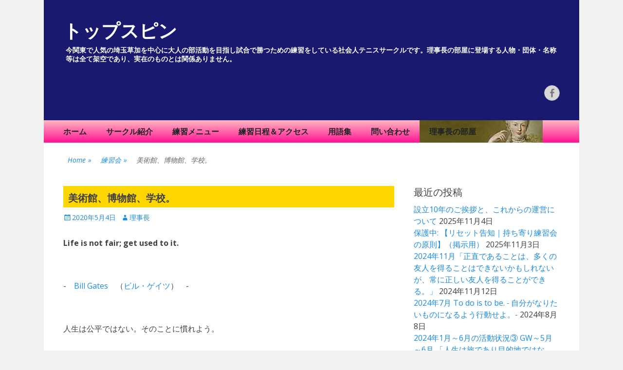

--- FILE ---
content_type: text/html; charset=UTF-8
request_url: http://www.adachi-topspin.org/2020/05/04/%E7%BE%8E%E8%A1%93%E9%A4%A8%E3%80%81%E5%8D%9A%E7%89%A9%E9%A4%A8%E3%80%81%E5%AD%A6%E6%A0%A1%E3%80%82/
body_size: 73998
content:
		<!DOCTYPE html>
		<html lang="ja">
		
<head>
		<meta charset="UTF-8">
		<meta name="viewport" content="width=device-width, initial-scale=1, minimum-scale=1">
		<link rel="profile" href="http://gmpg.org/xfn/11">
		<link rel="pingback" href="http://www.adachi-topspin.org/xmlrpc.php">
		<title>美術館、博物館、学校。 &#8211; トップスピン</title>
<meta name='robots' content='max-image-preview:large' />
<link rel='dns-prefetch' href='//fonts.googleapis.com' />
<link rel='dns-prefetch' href='//s.w.org' />
<link rel="alternate" type="application/rss+xml" title="トップスピン &raquo; フィード" href="http://www.adachi-topspin.org/feed/" />
<link rel="alternate" type="application/rss+xml" title="トップスピン &raquo; コメントフィード" href="http://www.adachi-topspin.org/comments/feed/" />
<script type="text/javascript">
window._wpemojiSettings = {"baseUrl":"https:\/\/s.w.org\/images\/core\/emoji\/14.0.0\/72x72\/","ext":".png","svgUrl":"https:\/\/s.w.org\/images\/core\/emoji\/14.0.0\/svg\/","svgExt":".svg","source":{"concatemoji":"http:\/\/www.adachi-topspin.org\/wp-includes\/js\/wp-emoji-release.min.js?ver=6.0.11"}};
/*! This file is auto-generated */
!function(e,a,t){var n,r,o,i=a.createElement("canvas"),p=i.getContext&&i.getContext("2d");function s(e,t){var a=String.fromCharCode,e=(p.clearRect(0,0,i.width,i.height),p.fillText(a.apply(this,e),0,0),i.toDataURL());return p.clearRect(0,0,i.width,i.height),p.fillText(a.apply(this,t),0,0),e===i.toDataURL()}function c(e){var t=a.createElement("script");t.src=e,t.defer=t.type="text/javascript",a.getElementsByTagName("head")[0].appendChild(t)}for(o=Array("flag","emoji"),t.supports={everything:!0,everythingExceptFlag:!0},r=0;r<o.length;r++)t.supports[o[r]]=function(e){if(!p||!p.fillText)return!1;switch(p.textBaseline="top",p.font="600 32px Arial",e){case"flag":return s([127987,65039,8205,9895,65039],[127987,65039,8203,9895,65039])?!1:!s([55356,56826,55356,56819],[55356,56826,8203,55356,56819])&&!s([55356,57332,56128,56423,56128,56418,56128,56421,56128,56430,56128,56423,56128,56447],[55356,57332,8203,56128,56423,8203,56128,56418,8203,56128,56421,8203,56128,56430,8203,56128,56423,8203,56128,56447]);case"emoji":return!s([129777,127995,8205,129778,127999],[129777,127995,8203,129778,127999])}return!1}(o[r]),t.supports.everything=t.supports.everything&&t.supports[o[r]],"flag"!==o[r]&&(t.supports.everythingExceptFlag=t.supports.everythingExceptFlag&&t.supports[o[r]]);t.supports.everythingExceptFlag=t.supports.everythingExceptFlag&&!t.supports.flag,t.DOMReady=!1,t.readyCallback=function(){t.DOMReady=!0},t.supports.everything||(n=function(){t.readyCallback()},a.addEventListener?(a.addEventListener("DOMContentLoaded",n,!1),e.addEventListener("load",n,!1)):(e.attachEvent("onload",n),a.attachEvent("onreadystatechange",function(){"complete"===a.readyState&&t.readyCallback()})),(e=t.source||{}).concatemoji?c(e.concatemoji):e.wpemoji&&e.twemoji&&(c(e.twemoji),c(e.wpemoji)))}(window,document,window._wpemojiSettings);
</script>
<style type="text/css">
img.wp-smiley,
img.emoji {
	display: inline !important;
	border: none !important;
	box-shadow: none !important;
	height: 1em !important;
	width: 1em !important;
	margin: 0 0.07em !important;
	vertical-align: -0.1em !important;
	background: none !important;
	padding: 0 !important;
}
</style>
	<link rel='stylesheet' id='wp-block-library-css'  href='http://www.adachi-topspin.org/wp-includes/css/dist/block-library/style.min.css?ver=6.0.11' type='text/css' media='all' />
<style id='global-styles-inline-css' type='text/css'>
body{--wp--preset--color--black: #000000;--wp--preset--color--cyan-bluish-gray: #abb8c3;--wp--preset--color--white: #ffffff;--wp--preset--color--pale-pink: #f78da7;--wp--preset--color--vivid-red: #cf2e2e;--wp--preset--color--luminous-vivid-orange: #ff6900;--wp--preset--color--luminous-vivid-amber: #fcb900;--wp--preset--color--light-green-cyan: #7bdcb5;--wp--preset--color--vivid-green-cyan: #00d084;--wp--preset--color--pale-cyan-blue: #8ed1fc;--wp--preset--color--vivid-cyan-blue: #0693e3;--wp--preset--color--vivid-purple: #9b51e0;--wp--preset--gradient--vivid-cyan-blue-to-vivid-purple: linear-gradient(135deg,rgba(6,147,227,1) 0%,rgb(155,81,224) 100%);--wp--preset--gradient--light-green-cyan-to-vivid-green-cyan: linear-gradient(135deg,rgb(122,220,180) 0%,rgb(0,208,130) 100%);--wp--preset--gradient--luminous-vivid-amber-to-luminous-vivid-orange: linear-gradient(135deg,rgba(252,185,0,1) 0%,rgba(255,105,0,1) 100%);--wp--preset--gradient--luminous-vivid-orange-to-vivid-red: linear-gradient(135deg,rgba(255,105,0,1) 0%,rgb(207,46,46) 100%);--wp--preset--gradient--very-light-gray-to-cyan-bluish-gray: linear-gradient(135deg,rgb(238,238,238) 0%,rgb(169,184,195) 100%);--wp--preset--gradient--cool-to-warm-spectrum: linear-gradient(135deg,rgb(74,234,220) 0%,rgb(151,120,209) 20%,rgb(207,42,186) 40%,rgb(238,44,130) 60%,rgb(251,105,98) 80%,rgb(254,248,76) 100%);--wp--preset--gradient--blush-light-purple: linear-gradient(135deg,rgb(255,206,236) 0%,rgb(152,150,240) 100%);--wp--preset--gradient--blush-bordeaux: linear-gradient(135deg,rgb(254,205,165) 0%,rgb(254,45,45) 50%,rgb(107,0,62) 100%);--wp--preset--gradient--luminous-dusk: linear-gradient(135deg,rgb(255,203,112) 0%,rgb(199,81,192) 50%,rgb(65,88,208) 100%);--wp--preset--gradient--pale-ocean: linear-gradient(135deg,rgb(255,245,203) 0%,rgb(182,227,212) 50%,rgb(51,167,181) 100%);--wp--preset--gradient--electric-grass: linear-gradient(135deg,rgb(202,248,128) 0%,rgb(113,206,126) 100%);--wp--preset--gradient--midnight: linear-gradient(135deg,rgb(2,3,129) 0%,rgb(40,116,252) 100%);--wp--preset--duotone--dark-grayscale: url('#wp-duotone-dark-grayscale');--wp--preset--duotone--grayscale: url('#wp-duotone-grayscale');--wp--preset--duotone--purple-yellow: url('#wp-duotone-purple-yellow');--wp--preset--duotone--blue-red: url('#wp-duotone-blue-red');--wp--preset--duotone--midnight: url('#wp-duotone-midnight');--wp--preset--duotone--magenta-yellow: url('#wp-duotone-magenta-yellow');--wp--preset--duotone--purple-green: url('#wp-duotone-purple-green');--wp--preset--duotone--blue-orange: url('#wp-duotone-blue-orange');--wp--preset--font-size--small: 13px;--wp--preset--font-size--medium: 20px;--wp--preset--font-size--large: 36px;--wp--preset--font-size--x-large: 42px;}.has-black-color{color: var(--wp--preset--color--black) !important;}.has-cyan-bluish-gray-color{color: var(--wp--preset--color--cyan-bluish-gray) !important;}.has-white-color{color: var(--wp--preset--color--white) !important;}.has-pale-pink-color{color: var(--wp--preset--color--pale-pink) !important;}.has-vivid-red-color{color: var(--wp--preset--color--vivid-red) !important;}.has-luminous-vivid-orange-color{color: var(--wp--preset--color--luminous-vivid-orange) !important;}.has-luminous-vivid-amber-color{color: var(--wp--preset--color--luminous-vivid-amber) !important;}.has-light-green-cyan-color{color: var(--wp--preset--color--light-green-cyan) !important;}.has-vivid-green-cyan-color{color: var(--wp--preset--color--vivid-green-cyan) !important;}.has-pale-cyan-blue-color{color: var(--wp--preset--color--pale-cyan-blue) !important;}.has-vivid-cyan-blue-color{color: var(--wp--preset--color--vivid-cyan-blue) !important;}.has-vivid-purple-color{color: var(--wp--preset--color--vivid-purple) !important;}.has-black-background-color{background-color: var(--wp--preset--color--black) !important;}.has-cyan-bluish-gray-background-color{background-color: var(--wp--preset--color--cyan-bluish-gray) !important;}.has-white-background-color{background-color: var(--wp--preset--color--white) !important;}.has-pale-pink-background-color{background-color: var(--wp--preset--color--pale-pink) !important;}.has-vivid-red-background-color{background-color: var(--wp--preset--color--vivid-red) !important;}.has-luminous-vivid-orange-background-color{background-color: var(--wp--preset--color--luminous-vivid-orange) !important;}.has-luminous-vivid-amber-background-color{background-color: var(--wp--preset--color--luminous-vivid-amber) !important;}.has-light-green-cyan-background-color{background-color: var(--wp--preset--color--light-green-cyan) !important;}.has-vivid-green-cyan-background-color{background-color: var(--wp--preset--color--vivid-green-cyan) !important;}.has-pale-cyan-blue-background-color{background-color: var(--wp--preset--color--pale-cyan-blue) !important;}.has-vivid-cyan-blue-background-color{background-color: var(--wp--preset--color--vivid-cyan-blue) !important;}.has-vivid-purple-background-color{background-color: var(--wp--preset--color--vivid-purple) !important;}.has-black-border-color{border-color: var(--wp--preset--color--black) !important;}.has-cyan-bluish-gray-border-color{border-color: var(--wp--preset--color--cyan-bluish-gray) !important;}.has-white-border-color{border-color: var(--wp--preset--color--white) !important;}.has-pale-pink-border-color{border-color: var(--wp--preset--color--pale-pink) !important;}.has-vivid-red-border-color{border-color: var(--wp--preset--color--vivid-red) !important;}.has-luminous-vivid-orange-border-color{border-color: var(--wp--preset--color--luminous-vivid-orange) !important;}.has-luminous-vivid-amber-border-color{border-color: var(--wp--preset--color--luminous-vivid-amber) !important;}.has-light-green-cyan-border-color{border-color: var(--wp--preset--color--light-green-cyan) !important;}.has-vivid-green-cyan-border-color{border-color: var(--wp--preset--color--vivid-green-cyan) !important;}.has-pale-cyan-blue-border-color{border-color: var(--wp--preset--color--pale-cyan-blue) !important;}.has-vivid-cyan-blue-border-color{border-color: var(--wp--preset--color--vivid-cyan-blue) !important;}.has-vivid-purple-border-color{border-color: var(--wp--preset--color--vivid-purple) !important;}.has-vivid-cyan-blue-to-vivid-purple-gradient-background{background: var(--wp--preset--gradient--vivid-cyan-blue-to-vivid-purple) !important;}.has-light-green-cyan-to-vivid-green-cyan-gradient-background{background: var(--wp--preset--gradient--light-green-cyan-to-vivid-green-cyan) !important;}.has-luminous-vivid-amber-to-luminous-vivid-orange-gradient-background{background: var(--wp--preset--gradient--luminous-vivid-amber-to-luminous-vivid-orange) !important;}.has-luminous-vivid-orange-to-vivid-red-gradient-background{background: var(--wp--preset--gradient--luminous-vivid-orange-to-vivid-red) !important;}.has-very-light-gray-to-cyan-bluish-gray-gradient-background{background: var(--wp--preset--gradient--very-light-gray-to-cyan-bluish-gray) !important;}.has-cool-to-warm-spectrum-gradient-background{background: var(--wp--preset--gradient--cool-to-warm-spectrum) !important;}.has-blush-light-purple-gradient-background{background: var(--wp--preset--gradient--blush-light-purple) !important;}.has-blush-bordeaux-gradient-background{background: var(--wp--preset--gradient--blush-bordeaux) !important;}.has-luminous-dusk-gradient-background{background: var(--wp--preset--gradient--luminous-dusk) !important;}.has-pale-ocean-gradient-background{background: var(--wp--preset--gradient--pale-ocean) !important;}.has-electric-grass-gradient-background{background: var(--wp--preset--gradient--electric-grass) !important;}.has-midnight-gradient-background{background: var(--wp--preset--gradient--midnight) !important;}.has-small-font-size{font-size: var(--wp--preset--font-size--small) !important;}.has-medium-font-size{font-size: var(--wp--preset--font-size--medium) !important;}.has-large-font-size{font-size: var(--wp--preset--font-size--large) !important;}.has-x-large-font-size{font-size: var(--wp--preset--font-size--x-large) !important;}
</style>
<link rel='stylesheet' id='contact-form-7-css'  href='http://www.adachi-topspin.org/wp-content/plugins/contact-form-7/includes/css/styles.css?ver=4.6.1' type='text/css' media='all' />
<link rel='stylesheet' id='menu-image-css'  href='http://www.adachi-topspin.org/wp-content/plugins/menu-image/menu-image.css?ver=1.1' type='text/css' media='all' />
<link rel='stylesheet' id='toc-screen-css'  href='http://www.adachi-topspin.org/wp-content/plugins/table-of-contents-plus/screen.min.css?ver=1509' type='text/css' media='all' />
<link rel='stylesheet' id='catchresponsive-fonts-css'  href='//fonts.googleapis.com/css?family=Open+Sans%3A300%2C400%2C700%2C300italic%2C400italic%2C700italic%7CDroid+Sans%3A400%2C700&#038;subset=latin%2Clatin-ext' type='text/css' media='all' />
<link rel='stylesheet' id='catchresponsive-style-css'  href='http://www.adachi-topspin.org/wp-content/themes/catch-responsive/style.css?ver=6.0.11' type='text/css' media='all' />
<link rel='stylesheet' id='genericons-css'  href='http://www.adachi-topspin.org/wp-content/themes/catch-responsive/css/genericons/genericons.css?ver=3.4.1' type='text/css' media='all' />
<link rel='stylesheet' id='sidr-css'  href='http://www.adachi-topspin.org/wp-content/themes/catch-responsive/css/jquery.sidr.dark.min.css?ver=2.1.0' type='text/css' media='all' />
<link rel='stylesheet' id='simcal-qtip-css'  href='http://www.adachi-topspin.org/wp-content/plugins/google-calendar-events/assets/css/vendor/jquery.qtip.min.css?ver=3.1.9' type='text/css' media='all' />
<link rel='stylesheet' id='simcal-default-calendar-grid-css'  href='http://www.adachi-topspin.org/wp-content/plugins/google-calendar-events/assets/css/default-calendar-grid.min.css?ver=3.1.9' type='text/css' media='all' />
<link rel='stylesheet' id='simcal-default-calendar-list-css'  href='http://www.adachi-topspin.org/wp-content/plugins/google-calendar-events/assets/css/default-calendar-list.min.css?ver=3.1.9' type='text/css' media='all' />
<!-- This site uses the Google Analytics by MonsterInsights plugin v6.0.4 - Using Analytics tracking - https://www.monsterinsights.com/ -->
<script type="text/javascript" data-cfasync="false">
		(function(i,s,o,g,r,a,m){i['GoogleAnalyticsObject']=r;i[r]=i[r]||function(){
			(i[r].q=i[r].q||[]).push(arguments)},i[r].l=1*new Date();a=s.createElement(o),
			m=s.getElementsByTagName(o)[0];a.async=1;a.src=g;m.parentNode.insertBefore(a,m)
		})(window,document,'script','//www.google-analytics.com/analytics.js','__gaTracker');

	  __gaTracker('create', 'UA-70843335-1', 'auto');
  __gaTracker('set', 'forceSSL', true);
  __gaTracker('send','pageview');

</script>
<!-- / Google Analytics by MonsterInsights -->
<script type='text/javascript' src='http://www.adachi-topspin.org/wp-includes/js/jquery/jquery.min.js?ver=3.6.0' id='jquery-core-js'></script>
<script type='text/javascript' src='http://www.adachi-topspin.org/wp-includes/js/jquery/jquery-migrate.min.js?ver=3.3.2' id='jquery-migrate-js'></script>
<!--[if lt IE 9]>
<script type='text/javascript' src='http://www.adachi-topspin.org/wp-content/themes/catch-responsive/js/html5.min.js?ver=3.7.3' id='catchresponsive-html5-js'></script>
<![endif]-->
<script type='text/javascript' src='http://www.adachi-topspin.org/wp-content/themes/catch-responsive/js/jquery.sidr.min.js?ver=2.2.1.1' id='sidr-js'></script>
<script type='text/javascript' src='http://www.adachi-topspin.org/wp-content/themes/catch-responsive/js/catchresponsive-custom-scripts.min.js' id='catchresponsive-custom-scripts-js'></script>
<link rel="https://api.w.org/" href="http://www.adachi-topspin.org/wp-json/" /><link rel="alternate" type="application/json" href="http://www.adachi-topspin.org/wp-json/wp/v2/posts/10441" /><link rel="EditURI" type="application/rsd+xml" title="RSD" href="http://www.adachi-topspin.org/xmlrpc.php?rsd" />
<link rel="wlwmanifest" type="application/wlwmanifest+xml" href="http://www.adachi-topspin.org/wp-includes/wlwmanifest.xml" /> 
<meta name="generator" content="WordPress 6.0.11" />
<link rel="canonical" href="http://www.adachi-topspin.org/2020/05/04/%e7%be%8e%e8%a1%93%e9%a4%a8%e3%80%81%e5%8d%9a%e7%89%a9%e9%a4%a8%e3%80%81%e5%ad%a6%e6%a0%a1%e3%80%82/" />
<link rel='shortlink' href='http://www.adachi-topspin.org/?p=10441' />
<link rel="alternate" type="application/json+oembed" href="http://www.adachi-topspin.org/wp-json/oembed/1.0/embed?url=http%3A%2F%2Fwww.adachi-topspin.org%2F2020%2F05%2F04%2F%25e7%25be%258e%25e8%25a1%2593%25e9%25a4%25a8%25e3%2580%2581%25e5%258d%259a%25e7%2589%25a9%25e9%25a4%25a8%25e3%2580%2581%25e5%25ad%25a6%25e6%25a0%25a1%25e3%2580%2582%2F" />
<link rel="alternate" type="text/xml+oembed" href="http://www.adachi-topspin.org/wp-json/oembed/1.0/embed?url=http%3A%2F%2Fwww.adachi-topspin.org%2F2020%2F05%2F04%2F%25e7%25be%258e%25e8%25a1%2593%25e9%25a4%25a8%25e3%2580%2581%25e5%258d%259a%25e7%2589%25a9%25e9%25a4%25a8%25e3%2580%2581%25e5%25ad%25a6%25e6%25a0%25a1%25e3%2580%2582%2F&#038;format=xml" />

<link rel="stylesheet" href="http://www.adachi-topspin.org/wp-content/plugins/count-per-day/counter.css" type="text/css" />
<!-- refreshing cache --><!-- refreshing cache --><style>.simplemap img{max-width:none !important;padding:0 !important;margin:0 !important;}.staticmap,.staticmap img{max-width:100% !important;height:auto !important;}.simplemap .simplemap-content{display:none;}</style>
<script>var google_map_api_key = 'AIzaSyB143zmlwmva5nOhexwXlOf29f3wh_sWa8';</script><!-- BEGIN: WP Social Bookmarking Light -->
<script>(function(d, s, id) {
  var js, fjs = d.getElementsByTagName(s)[0];
  if (d.getElementById(id)) return;
  js = d.createElement(s); js.id = id;
  js.src = "//connect.facebook.net/ja_JP/sdk.js#xfbml=1&version=v2.7";
  fjs.parentNode.insertBefore(js, fjs);
}(document, 'script', 'facebook-jssdk'));</script>
<style type="text/css">
.wp_social_bookmarking_light{
    border: 0 !important;
    padding: 10px 0 20px 0 !important;
    margin: 0 !important;
}
.wp_social_bookmarking_light div{
    float: left !important;
    border: 0 !important;
    padding: 0 !important;
    margin: 0 5px 0px 0 !important;
    min-height: 30px !important;
    line-height: 18px !important;
    text-indent: 0 !important;
}
.wp_social_bookmarking_light img{
    border: 0 !important;
    padding: 0;
    margin: 0;
    vertical-align: top !important;
}
.wp_social_bookmarking_light_clear{
    clear: both !important;
}
#fb-root{
    display: none;
}
.wsbl_twitter{
    width: 100px;
}
.wsbl_facebook_like iframe{
    max-width: none !important;
}</style>
<!-- END: WP Social Bookmarking Light -->
	<style type="text/css">
				.site-title a,
			.site-description {
				color: #ffffff;
			}
		</style>
	<style type="text/css" id="custom-background-css">
body.custom-background { background-color: #f1f1f1; }
</style>
	<link rel="icon" href="http://www.adachi-topspin.org/wp-content/uploads/2019/01/cropped-IMG_5053-32x32.jpg" sizes="32x32" />
<link rel="icon" href="http://www.adachi-topspin.org/wp-content/uploads/2019/01/cropped-IMG_5053-192x192.jpg" sizes="192x192" />
<link rel="apple-touch-icon" href="http://www.adachi-topspin.org/wp-content/uploads/2019/01/cropped-IMG_5053-180x180.jpg" />
<meta name="msapplication-TileImage" content="http://www.adachi-topspin.org/wp-content/uploads/2019/01/cropped-IMG_5053-270x270.jpg" />
<!-- トップスピン inline CSS Styles -->
<style type="text/css" media="screen">


@font-face {
   font-family: 'topspin';
   src : url('/wp-content/uploads/002zou-Regular.otf')
 format("OpenType");
}
.site-title {
/*font-family: 'topspin', serif;*/
}

/*
body {
 font-family : "メイリオ", "Meiryo","游ゴシック","Yu Gothic";
}
*/



#breadcrumb-list .breadcrumb-current {
    background-color: #ffffff;
}
#breadcrumb-list span {
    border: none;
}

/* ヘッダー背景色 */
#masthead {
    background-color: midnightblue;
    color: #bfc3c5;
    font-size: 11px;
    font-weight: bold;
}


/* メニュー背景色 */
.nav-primary, .nav-footer {
  background-color: lightpink;
  background: linear-gradient(lightpink, deeppink);
}

.catchresponsive-nav-menu .current-menu-item > a
, .catchresponsive-nav-menu .current-menu-ancestor > a
, .catchresponsive-nav-menu .current_page_item > a
, .catchresponsive-nav-menu .current_page_ancestor > a
, .sidebar-header-right .widget_nav_menu .current-menu-item > a
, .sidebar-header-right .widget_nav_menu .current-menu-ancestor > a {
  background-color: #00aeef;
  background: linear-gradient(lightpink, deeppink);
}

.catchresponsive-nav-menu .current-menu-item > a:hover
, .catchresponsive-nav-menu .current-menu-ancestor > a:hover
, .catchresponsive-nav-menu .current_page_item > a:hover
, .catchresponsive-nav-menu .current_page_ancestor > a:hover
, .sidebar-header-right .widget_nav_menu .current-menu-item > a:hover
, .sidebar-header-right .widget_nav_menu .current-menu-ancestor > a:hover {
  background-color: #00aeef;
  background: linear-gradient(#00aeef, #00bff3);
  color:white;
}

.catchresponsive-nav-menu .menu-item > a:hover
, .catchresponsive-nav-menu .menu-ancestor > a:hover
, .sidebar-header-right .widget_nav_menu .menu-item > a:hover
, .sidebar-header-right .widget_nav_menu .menu-ancestor > a:hover {
  background-color: #00aeef;
  background: linear-gradient(#00aeef, #00bff3);
  color:white;
}

.mari
, #menu-item-54 > a:hover {
    background-image: url("/wp-content/uploads/2015/11/IMG_0144_4.jpg");
    background-position-y: -45px;
    background-position-x: -60px;
    padding-right: 0px;
    background-repeat: no-repeat;
    width: 270px;
}


/* メニューフォント */
.catchresponsive-nav-menu a, .sidebar-header-right .widget_nav_menu a {
    color: #1f2223;
    font: 16px;
   font-weight:bold;
}
/* 検索を非表示 */
.widget_search {
  display:none;
}
#search-toggle {
  display:none;
}

/* =の色 */
.mobile-menu-anchor a.genericon-menu, .mobile-menu-anchor a.genericon-menu:hover {
    color: #00B2F0;
    text-decoration: none;
}

h1.entry-title {
    height: 2.2em;
    /*background: url(/wp-content/uploads/2016/11/h1-1.jpg) no-repeat;*/ 
    padding-left: 10px;
    padding-top: 0.6em;
    background-color: gold;
    font-size: 20px;
    font-weight: bold;
}
#featured-content .entry-title, .archive-post-wrap .entry-title {
    font-size: 16px;
    font-weight: bold;
}

/* カレンダー */
#total_soft_cal-2 .TotalSoftSimpleCalendar {
    max-width: 600px;
    height: 600px;
    border: 5px solid #ffffff;
    -webkit-box-shadow: 0px 0px 25px #ffffff;
    -moz-box-shadow: 0px 0px 25px #009491;
    box-shadow: 0px 0px 25px #ffffff;
    background-color: #f2f2f2;
}
.c-grid .c-month {
font-size: 20px;
color: #404040;
font-family: "Open Sans", sans-serif;
}
.c-grid .c-grid-title {
    background-color: #BCECFF;
}
#calendar .c-event-item > .title
,#calendar  .c-event-item > .title a {
  color: #404040;
  font-size: 18px;
  font-family: "Open Sans", sans-serif;
}
#calendar .c-event-title {
    background-color: #BCECFF;
    color: #404040;
    font-size: 20px;
    font-family: "Open Sans", sans-serif;
}
#calendar .c-event-item > .description {
    color: #7c7c7c;
    font-size: 16px;
    font-family: "Open Sans", sans-serif;
}
#calendar .c-day {
  background-color: #ffffff;
  color: #7c7c7c;
}
#calendar .c-event {
    background-color: #00B3F0;
    color: #ffffff;
    font-size: 18px;
}
.c-event-item > .title, .c-event-item > .title a {
    color: #009491;
    /* font-size: 23px; */
    font-family: Gabriola;
}


/* カレンダーのアイコン */
.simcal-default-calendar-grid .simcal-events-dots {
    background-image: url(http://www.adachi-topspin.org/wp-content/uploads/2017/02/e0eb3f947d2ff762ba324d3ae008c87e.jpg);
    background-position: center;
    background-size: contain;
}
.simcal-default-calendar-grid .simcal-events-dots b {
display: none;
}

</style>
</head>

<body class="post-template-default single single-post postid-10441 single-format-standard custom-background two-columns content-left excerpt-image-left mobile-menu-one">
		<div id="page" class="hfeed site">
				<header id="masthead" role="banner">
    		<div class="wrapper">
		    
    <div id="mobile-header-left-menu" class="mobile-menu-anchor primary-menu">
        <a href="#mobile-header-left-nav" id="header-left-menu" class="genericon genericon-menu">
            <span class="mobile-menu-text">Menu</span>
        </a>
    </div><!-- #mobile-header-menu -->
    <div id="site-branding">
		<div id="site-header">
			<h1 class="site-title"><a href="http://www.adachi-topspin.org/">トップスピン</a></h1>
			<h2 class="site-description">今関東で人気の埼玉草加を中心に大人の部活動を目指し試合で勝つための練習をしている社会人テニスサークルです。理事長の部屋に登場する人物・団体・名称等は全て架空であり、実在のものとは関係ありません。</h2>
		</div><!-- #site-header --></div><!-- #site-branding-->	<aside class="sidebar sidebar-header-right widget-area">
		<section class="widget widget_search" id="header-right-search">
			<div class="widget-wrap">
				
<form role="search" method="get" class="search-form" action="http://www.adachi-topspin.org/">
	<label>
		<span class="screen-reader-text">Search for:</span>
		<input type="search" class="search-field" placeholder="検索..." value="" name="s" title="Search for:">
	</label>
	<input type="submit" class="search-submit" value="Search">
</form>			</div>
		</section>
					<section class="widget widget_catchresponsive_social_icons" id="header-right-social-icons">
				<div class="widget-wrap">
					<a class="genericon_parent genericon genericon-facebook-alt" target="_blank" title="Facebook" href="https://www.facebook.com/adachi.topspin/"><span class="screen-reader-text">Facebook</span> </a>				</div><!-- .widget-wrap -->
			</section><!-- #header-right-social-icons -->
			</aside><!-- .sidebar .header-sidebar .widget-area -->
			</div><!-- .wrapper -->
		</header><!-- #masthead -->
			<nav class="nav-primary search-enabled" role="navigation">
        <div class="wrapper">
            <h1 class="assistive-text">Primary Menu</h1>
            <div class="screen-reader-text skip-link"><a href="#content" title="Skip to content">Skip to content</a></div>
            <ul id="menu-%e3%83%a1%e3%82%a4%e3%83%b3%e3%83%a1%e3%83%8b%e3%83%a5%e3%83%bc" class="menu catchresponsive-nav-menu"><li id="menu-item-53" class="menu-item menu-item-type-custom menu-item-object-custom menu-item-home menu-item-53"><a href="http://www.adachi-topspin.org/" class="menu-image-title-after"><span class="menu-image-title">ホーム</span></a></li>
<li id="menu-item-51" class="menu-item menu-item-type-post_type menu-item-object-page menu-item-51"><a href="http://www.adachi-topspin.org/%e3%82%b5%e3%83%bc%e3%82%af%e3%83%ab%e7%b4%b9%e4%bb%8b/" class="menu-image-title-after"><span class="menu-image-title">サークル紹介</span></a></li>
<li id="menu-item-3281" class="menu-item menu-item-type-taxonomy menu-item-object-category menu-item-has-children menu-item-3281"><a href="http://www.adachi-topspin.org/category/%e7%b7%b4%e7%bf%92%e3%83%a1%e3%83%8b%e3%83%a5%e3%83%bc/" class="menu-image-title-after"><span class="menu-image-title">練習メニュー</span></a>
<ul class="sub-menu">
	<li id="menu-item-3280" class="menu-item menu-item-type-post_type menu-item-object-page menu-item-3280"><a href="http://www.adachi-topspin.org/%e5%ae%9a%e7%95%aa%e3%83%a1%e3%83%8b%e3%83%a5%e3%83%bc/" class="menu-image-title-after"><span class="menu-image-title">定番メニュー</span></a></li>
	<li id="menu-item-3417" class="menu-item menu-item-type-post_type menu-item-object-page menu-item-3417"><a href="http://www.adachi-topspin.org/%e7%b7%b4%e7%bf%92%e3%83%a1%e3%83%8b%e3%83%a5%e3%83%bc/" class="menu-image-title-after"><span class="menu-image-title">基礎練習（ストローク）</span></a></li>
	<li id="menu-item-3412" class="menu-item menu-item-type-post_type menu-item-object-page menu-item-3412"><a href="http://www.adachi-topspin.org/%e5%9f%ba%e7%a4%8e%e7%b7%b4%e7%bf%92%ef%bc%88%e3%83%9c%e3%83%ac%e3%83%bc%e3%80%81%e3%82%b9%e3%83%9e%e3%83%83%e3%82%b7%e3%83%a5%ef%bc%89/" class="menu-image-title-after"><span class="menu-image-title">基礎練習（ボレー、スマッシュ）</span></a></li>
	<li id="menu-item-3410" class="menu-item menu-item-type-post_type menu-item-object-page menu-item-3410"><a href="http://www.adachi-topspin.org/%e3%83%a9%e3%82%a4%e3%83%96%e3%83%9c%e3%83%bc%e3%83%ab%e7%b7%b4%e7%bf%92/" class="menu-image-title-after"><span class="menu-image-title">ライブボール練習</span></a></li>
	<li id="menu-item-3408" class="menu-item menu-item-type-post_type menu-item-object-page menu-item-3408"><a href="http://www.adachi-topspin.org/%e3%83%9d%e3%82%a4%e3%83%b3%e3%83%88%e3%83%91%e3%82%bf%e3%83%bc%e3%83%b3%e7%b7%b4%e7%bf%92%ef%bc%88%e3%83%80%e3%83%96%e3%83%ab%e3%82%b9%ef%bc%89/" class="menu-image-title-after"><span class="menu-image-title">ポイントパターン練習（ダブルス）</span></a></li>
</ul>
</li>
<li id="menu-item-3455" class="menu-item menu-item-type-custom menu-item-object-custom menu-item-home menu-item-has-children menu-item-3455"><a href="http://www.adachi-topspin.org/" class="menu-image-title-after"><span class="menu-image-title">練習日程＆アクセス</span></a>
<ul class="sub-menu">
	<li id="menu-item-3601" class="menu-item menu-item-type-post_type menu-item-object-page menu-item-3601"><a href="http://www.adachi-topspin.org/%e7%b7%b4%e7%bf%92%e6%97%a5%e7%a8%8b/" class="menu-image-title-after"><span class="menu-image-title">練習日程</span></a></li>
	<li id="menu-item-3453" class="menu-item menu-item-type-post_type menu-item-object-page menu-item-3453"><a href="http://www.adachi-topspin.org/%e7%b7%b4%e7%bf%92%e4%bc%9a%e5%a0%b4%e3%81%be%e3%81%a7%e3%81%ae%e3%82%a2%e3%82%af%e3%82%bb%e3%82%b9/" class="menu-image-title-after"><span class="menu-image-title">練習会場までのアクセス</span></a></li>
</ul>
</li>
<li id="menu-item-47" class="menu-item menu-item-type-post_type menu-item-object-page menu-item-47"><a href="http://www.adachi-topspin.org/%e7%94%a8%e8%aa%9e%e9%9b%86/" class="menu-image-title-after"><span class="menu-image-title">用語集</span></a></li>
<li id="menu-item-72" class="menu-item menu-item-type-post_type menu-item-object-page menu-item-72"><a href="http://www.adachi-topspin.org/%e3%81%8a%e5%95%8f%e3%81%84%e5%90%88%e3%82%8f%e3%81%9b/" class="menu-image-title-after"><span class="menu-image-title">問い合わせ</span></a></li>
<li id="menu-item-54" class="mari menu-item menu-item-type-taxonomy menu-item-object-category menu-item-54"><a href="http://www.adachi-topspin.org/category/haunted-mansion/" class="menu-image-title-after"><span class="menu-image-title">理事長の部屋</span></a></li>
</ul>                <div id="search-toggle" class="genericon">
                    <a class="screen-reader-text" href="#search-container">Search</a>
                </div>

                <div id="search-container" class="displaynone">
                    
<form role="search" method="get" class="search-form" action="http://www.adachi-topspin.org/">
	<label>
		<span class="screen-reader-text">Search for:</span>
		<input type="search" class="search-field" placeholder="検索..." value="" name="s" title="Search for:">
	</label>
	<input type="submit" class="search-submit" value="Search">
</form>                </div>
    	</div><!-- .wrapper -->
    </nav><!-- .nav-primary -->
    <!-- Disable Header Image --><div id="breadcrumb-list">
					<div class="wrapper"><span class="breadcrumb" typeof="v:Breadcrumb"><a rel="v:url" property="v:title" href="http://www.adachi-topspin.org/">Home <span class="sep">&raquo;</span><!-- .sep --></a></span><span class="breadcrumb" typeof="v:Breadcrumb"><a rel="v:url" property="v:title" href="http://www.adachi-topspin.org/category/practice/">練習会<span class="sep">&raquo;</span><!-- .sep --></a></span><span class="breadcrumb-current">美術館、博物館、学校。</span></div><!-- .wrapper --> 
			</div><!-- #breadcrumb-list -->		<div id="content" class="site-content">
			<div class="wrapper">
	
	<main id="main" class="site-main" role="main">

	
		
<article id="post-10441" class="post-10441 post type-post status-publish format-standard hentry category-practice">
	<!-- Page/Post Single Image Disabled or No Image set in Post Thumbnail -->
	<div class="entry-container">
		<header class="entry-header">
			<h1 class="entry-title">美術館、博物館、学校。</h1>

			<p class="entry-meta"><span class="posted-on"><span class="screen-reader-text">Posted on</span><a href="http://www.adachi-topspin.org/2020/05/04/%e7%be%8e%e8%a1%93%e9%a4%a8%e3%80%81%e5%8d%9a%e7%89%a9%e9%a4%a8%e3%80%81%e5%ad%a6%e6%a0%a1%e3%80%82/" rel="bookmark"><time class="entry-date published updated" datetime="2020-05-04T17:30:05+09:00">2020年5月4日</time></a></span><span class="byline"><span class="author vcard"><span class="screen-reader-text">Author</span><a class="url fn n" href="http://www.adachi-topspin.org/author/etsuko-fujisawa/">理事長</a></span></span></p><!-- .entry-meta -->		</header><!-- .entry-header -->

		<div class="entry-content">
			<p><b>Life is not fair; get used to it.</b></p>
<p>&nbsp;</p>
<p>-　<a href="https://iyashitour.com/archives/27029" onclick="__gaTracker('send', 'event', 'outbound-article', 'https://iyashitour.com/archives/27029', 'Bill Gates');" title="英語の名言・格言【ビル・ゲイツ】">Bill Gates</a>　（<a href="https://iyashitour.com/archives/27027" onclick="__gaTracker('send', 'event', 'outbound-article', 'https://iyashitour.com/archives/27027', 'ビル・ゲイツ');" title="ビル・ゲイツの名言・格言">ビル・ゲイツ</a>）　-</p>
<p>&nbsp;</p>
<p>人生は公平ではない。そのことに慣れよう。</p>
<p>&nbsp;</p>
<p>（米国の実業家、マイクロソフト社の創業者 / 1955～）<br />
<a href="https://ja.wikipedia.org/wiki/%E3%83%93%E3%83%AB%E3%83%BB%E3%82%B2%E3%82%A4%E3%83%84" onclick="__gaTracker('send', 'event', 'outbound-article', 'https://ja.wikipedia.org/wiki/%E3%83%93%E3%83%AB%E3%83%BB%E3%82%B2%E3%82%A4%E3%83%84', 'Wikipedia（日本語版）');" title="Wikipedia（日本語版）"  target="_blank" rel="noopener noreferrer">Wikipedia（日本語版）</a> / <a href="https://en.wikipedia.org/wiki/Bill_Gates" onclick="__gaTracker('send', 'event', 'outbound-article', 'https://en.wikipedia.org/wiki/Bill_Gates', 'Wikipedia（英語版）');" title="Wikipedia（英語版）"  target="_blank" rel="noopener noreferrer">Wikipedia（英語版）</a></p>
<hr />
<hr />
<p>ほい</p>
<p>パチンコ屋すごいね</p>
<p>こわっ😅</p>
<p>&nbsp;</p>
<p>美術館と博物館が利用再開って意味がわからない</p>
<p>喋らないし触らないから問題ないってこと？</p>
<p>美術館と博物館だけで済まなくないか？？</p>
<p>最寄り駅とか、めっちゃ混みそうですよね💦</p>
<p>&nbsp;</p>
<p>小中学校も段階的に解除って何</p>
<p>９月入学どうなったんですかね？？</p>
<p>&nbsp;</p>
<p>うちにはテレワークと自宅待機で情報まみれになったコロナ博士（かっつん）がいるんですが、</p>
<p>&nbsp;</p>
<p>医療関係者からの説明、「長いマラソン」が気に入らなかったらしい。</p>
<p>&nbsp;</p>
<p>「例えるのはやめてくれ。国民そんなにバカじゃねーよ。」</p>
<p>&nbsp;</p>
<p>「次、『登山で言えば、まだ２合目です。』って言うよ。」</p>
<p>&nbsp;</p>
<p>もう、なんでもわかってしまったそうだ。</p>
<p>&nbsp;</p>
<p>あんなに意識が低かったのが１か月で博士になるわけじゃんか。</p>
<p>&nbsp;</p>
<p>たいしてやること多くないよねー(*_*)</p>
<p>&nbsp;</p>
<p>けど</p>
<p>&nbsp;</p>
<p>人も出てるし。</p>
<p>&nbsp;</p>
<p>来年になると２人に１人が感染してしまうみたいです。</p>
<p>&nbsp;</p>
<p>今の時点で考え方というか、取り組み方というか、個人個人でハッキリしていそうじゃないですか？</p>
<p>&nbsp;</p>
<p>なんかさー、もともと６月までとか、延長の見込みだった気がするなー</p>
<p>&nbsp;</p>
<p>あんまり長いとパニックが起きてもいかんから、「連休明けまで。」っていう理解されやすい期間で発表したのかな、って。</p>
<p>&nbsp;</p>
<p>見てる感じ、まったく感染者数って減ってないんじゃないの？？</p>
<p>&nbsp;</p>
<p>正確な人数わからないし。</p>
<p>&nbsp;</p>
<p>でもさー、各都道府県知事の記者会見なんか見る機会ふだんないじゃないですか。</p>
<p>&nbsp;</p>
<p>森○○作だめだね😅💦</p>
<p>&nbsp;</p>
<p>あの知事イライラするわぁ</p>
<p>&nbsp;</p>
<p>まだ知事やってたとは知らなかったけど、千葉では人気あるんでしょうね。</p>
<p>&nbsp;</p>
<p>体育協会から「来月も厳しいです」なんて話を聞いたから、あっちには具体的な数字や行政の指針が発表されていて、市民には段階的に発表っていう対応をする方向なんかなーと思いましたよ。</p>
<p>&nbsp;</p>
<p>県内に病院が少ないし？</p>
<p>&nbsp;</p>
<p>アベノマスクも届かないし、給付金も説明書？　届かないし、もう、どうでもいいんかなー、後まわしなんだなーと思っちゃう。</p>
<p>&nbsp;</p>
<p>自分たちも犠牲者だよ。</p>
<p>&nbsp;</p>
<p>かからないようにするだけで、気にするだけで消耗してるね。</p>
<p>&nbsp;</p>
<p>様々な道が鎖されてしまいました。</p>
<p>&nbsp;</p>
<p>テニスは２週間に１回にしよう。</p>
<p>&nbsp;</p>
<p>&nbsp;</p>
<p>&nbsp;</p>
<p>&nbsp;</p>
<p>&nbsp;</p>
<p>&nbsp;</p>
<p>&nbsp;</p>
<p>&nbsp;</p>
<p>&nbsp;</p>
<div class='wp_social_bookmarking_light'><div class="wsbl_facebook_like"><div id="fb-root"></div><fb:like href="http://www.adachi-topspin.org/2020/05/04/%e7%be%8e%e8%a1%93%e9%a4%a8%e3%80%81%e5%8d%9a%e7%89%a9%e9%a4%a8%e3%80%81%e5%ad%a6%e6%a0%a1%e3%80%82/" layout="button_count" action="like" width="100" share="false" show_faces="false" ></fb:like></div><div class="wsbl_twitter"><a href="https://twitter.com/share" class="twitter-share-button" data-url="http://www.adachi-topspin.org/2020/05/04/%e7%be%8e%e8%a1%93%e9%a4%a8%e3%80%81%e5%8d%9a%e7%89%a9%e9%a4%a8%e3%80%81%e5%ad%a6%e6%a0%a1%e3%80%82/" data-text="美術館、博物館、学校。" data-via="adachi_topspin" data-lang="ja">Tweet</a></div></div><br class='wp_social_bookmarking_light_clear' />					</div><!-- .entry-content -->

		<footer class="entry-footer">
			<p class="entry-meta"><span class="cat-links"><span class="screen-reader-text">Categories</span><a href="http://www.adachi-topspin.org/category/practice/" rel="category tag">練習会</a></span></p><!-- .entry-meta -->		</footer><!-- .entry-footer -->
	</div><!-- .entry-container -->
</article><!-- #post-## -->
		
	<nav class="navigation post-navigation" aria-label="投稿">
		<h2 class="screen-reader-text">投稿ナビゲーション</h2>
		<div class="nav-links"><div class="nav-previous"><a href="http://www.adachi-topspin.org/2020/05/04/%e7%9b%ae%e7%9a%84%e3%81%af%e8%87%aa%e7%b2%9b%e7%94%9f%e6%b4%bb/" rel="prev"><span class="meta-nav" aria-hidden="true">&larr; Previous</span> <span class="screen-reader-text">Previous post:</span> <span class="post-title">目的は自粛生活</span></a></div><div class="nav-next"><a href="http://www.adachi-topspin.org/2020/05/04/2020%e5%b9%b45%e6%9c%885%e6%97%a5-%e3%83%89%e3%82%a4%e3%83%84%e3%81%8b%e3%82%89%e3%81%ae%e6%89%8b%e7%b4%99/" rel="next"><span class="meta-nav" aria-hidden="true">Next &rarr;</span> <span class="screen-reader-text">Next post:</span> <span class="post-title">2020年5月4日 ドイツからの手紙</span></a></div></div>
	</nav>	
	</main><!-- #main -->
	


<aside class="sidebar sidebar-primary widget-area" role="complementary">

		<section id="recent-posts-3" class="widget widget_recent_entries"><div class="widget-wrap">
		<h4 class="widget-title">最近の投稿</h4>
		<ul>
											<li>
					<a href="http://www.adachi-topspin.org/2025/11/04/%e8%a8%ad%e7%ab%8b10%e5%b9%b4%e3%81%ae%e3%81%94%e6%8c%a8%e6%8b%b6%e3%81%a8%e3%80%81%e9%81%8b%e5%96%b6%e6%96%b9%e9%87%9d%e3%81%ae%e6%98%8e%e7%a2%ba%e5%8c%96/">設立10年のご挨拶と、これからの運営について</a>
											<span class="post-date">2025年11月4日</span>
									</li>
											<li>
					<a href="http://www.adachi-topspin.org/2025/11/03/%e3%80%90%e3%83%aa%e3%82%bb%e3%83%83%e3%83%88%e5%91%8a%e7%9f%a5%ef%bd%9c%e6%8c%81%e3%81%a1%e5%af%84%e3%82%8a%e7%b7%b4%e7%bf%92%e4%bc%9a%e3%81%ae%e5%8e%9f%e5%89%87%e3%80%91%ef%bc%88%e6%8e%b2%e7%a4%ba/">保護中: 【リセット告知｜持ち寄り練習会の原則】（掲示用）</a>
											<span class="post-date">2025年11月3日</span>
									</li>
											<li>
					<a href="http://www.adachi-topspin.org/2024/11/12/2024%e5%b9%b411%e6%9c%88%e3%80%8c%e8%87%aa%e5%88%86%e3%81%ab%e6%ad%a3%e7%9b%b4%e3%81%ab%e7%94%9f%e3%81%8d%e3%82%8b%e3%80%8d/">2024年11月「正直であることは、多くの友人を得ることはできないかもしれないが、常に正しい友人を得ることができる。」</a>
											<span class="post-date">2024年11月12日</span>
									</li>
											<li>
					<a href="http://www.adachi-topspin.org/2024/08/08/2024%e5%b9%b47%e6%9c%88-to-do-is-to-be-%e3%80%8e%e8%87%aa%e5%88%86%e3%81%8c%e6%88%90%e3%82%8a%e3%81%9f%e3%81%84%e3%82%82%e3%81%ae%e3%81%ab%e3%81%aa%e3%82%8b%e3%82%88%e3%81%86%e8%a1%8c%e5%8b%95/">2024年7月 To do is to be. ‐ 自分がなりたいものになるよう行動せよ。-</a>
											<span class="post-date">2024年8月8日</span>
									</li>
											<li>
					<a href="http://www.adachi-topspin.org/2024/08/07/2024%e5%b9%b41%e6%9c%88%ef%bd%9e6%e6%9c%88%e3%81%ae%e6%b4%bb%e5%8b%95%e7%8a%b6%e6%b3%81%e2%91%a0-gw%ef%bd%9e5%e6%9c%88%ef%bd%9e6%e6%9c%88-%e3%80%8c%e4%ba%ba%e7%94%9f%e3%81%af%e6%97%85%e3%81%a7/">2024年1月～6月の活動状況③ GW～5月～6月 「人生は旅であり目的地ではない」‐ テニス休養、新体力テスト受講、立ち幅跳びの好記録、スポーツクライミング、木彫り彫刻と太宰府天満宮の小鳥居さんの話</a>
											<span class="post-date">2024年8月7日</span>
									</li>
											<li>
					<a href="http://www.adachi-topspin.org/2024/08/01/2024%e5%b9%b41%e6%9c%88%ef%bd%9e6%e6%9c%88%e3%81%ae%e6%b4%bb%e5%8b%95%e7%8a%b6%e6%b3%81%e2%91%a0-3%e6%9c%88%ef%bd%9e4%e6%9c%88-%e3%82%af%e3%83%a9%e3%83%96%e5%af%be%e6%8a%97%e6%88%a6%e3%80%81%e3%82%ac/">2024年1月～6月の活動状況② 3月～4月 クラブ対抗戦、ガランゲカップ、早稲田フューチャーズ観戦、男子ダブルス選手権（公式試合）</a>
											<span class="post-date">2024年8月1日</span>
									</li>
											<li>
					<a href="http://www.adachi-topspin.org/2024/08/01/2024%e5%b9%b41%e6%9c%88%ef%bd%9e6%e6%9c%88%e3%81%ae%e6%b4%bb%e5%8b%95%e7%8a%b6%e6%b3%81%e2%91%a0%e3%80%801%e6%9c%88%ef%bd%9e2%e6%9c%88%e3%80%8c%e5%86%ac%e5%ad%a3%e7%b7%b4%e7%bf%92%e3%80%8d/">2024年1月～6月の活動状況① 1月～2月「冬季練習」</a>
											<span class="post-date">2024年8月1日</span>
									</li>
					</ul>

		</div><!-- .widget-wrap --></section><!-- #widget-default-search --><section id="archives-2" class="widget widget_archive"><div class="widget-wrap"><h4 class="widget-title">過去ログ</h4>
			<ul>
					<li><a href='http://www.adachi-topspin.org/2025/11/'>2025年11月</a>&nbsp;(2)</li>
	<li><a href='http://www.adachi-topspin.org/2024/11/'>2024年11月</a>&nbsp;(1)</li>
	<li><a href='http://www.adachi-topspin.org/2024/08/'>2024年8月</a>&nbsp;(4)</li>
	<li><a href='http://www.adachi-topspin.org/2023/12/'>2023年12月</a>&nbsp;(1)</li>
	<li><a href='http://www.adachi-topspin.org/2023/07/'>2023年7月</a>&nbsp;(1)</li>
	<li><a href='http://www.adachi-topspin.org/2023/02/'>2023年2月</a>&nbsp;(1)</li>
	<li><a href='http://www.adachi-topspin.org/2022/12/'>2022年12月</a>&nbsp;(1)</li>
	<li><a href='http://www.adachi-topspin.org/2022/11/'>2022年11月</a>&nbsp;(1)</li>
	<li><a href='http://www.adachi-topspin.org/2022/10/'>2022年10月</a>&nbsp;(1)</li>
	<li><a href='http://www.adachi-topspin.org/2022/09/'>2022年9月</a>&nbsp;(1)</li>
	<li><a href='http://www.adachi-topspin.org/2022/08/'>2022年8月</a>&nbsp;(1)</li>
	<li><a href='http://www.adachi-topspin.org/2022/07/'>2022年7月</a>&nbsp;(1)</li>
	<li><a href='http://www.adachi-topspin.org/2022/06/'>2022年6月</a>&nbsp;(1)</li>
	<li><a href='http://www.adachi-topspin.org/2022/05/'>2022年5月</a>&nbsp;(1)</li>
	<li><a href='http://www.adachi-topspin.org/2022/04/'>2022年4月</a>&nbsp;(1)</li>
	<li><a href='http://www.adachi-topspin.org/2022/03/'>2022年3月</a>&nbsp;(4)</li>
	<li><a href='http://www.adachi-topspin.org/2022/02/'>2022年2月</a>&nbsp;(3)</li>
	<li><a href='http://www.adachi-topspin.org/2022/01/'>2022年1月</a>&nbsp;(2)</li>
	<li><a href='http://www.adachi-topspin.org/2021/12/'>2021年12月</a>&nbsp;(2)</li>
	<li><a href='http://www.adachi-topspin.org/2021/11/'>2021年11月</a>&nbsp;(3)</li>
	<li><a href='http://www.adachi-topspin.org/2021/10/'>2021年10月</a>&nbsp;(5)</li>
	<li><a href='http://www.adachi-topspin.org/2021/09/'>2021年9月</a>&nbsp;(1)</li>
	<li><a href='http://www.adachi-topspin.org/2021/08/'>2021年8月</a>&nbsp;(8)</li>
	<li><a href='http://www.adachi-topspin.org/2021/07/'>2021年7月</a>&nbsp;(8)</li>
	<li><a href='http://www.adachi-topspin.org/2021/06/'>2021年6月</a>&nbsp;(7)</li>
	<li><a href='http://www.adachi-topspin.org/2021/05/'>2021年5月</a>&nbsp;(9)</li>
	<li><a href='http://www.adachi-topspin.org/2021/04/'>2021年4月</a>&nbsp;(9)</li>
	<li><a href='http://www.adachi-topspin.org/2021/03/'>2021年3月</a>&nbsp;(23)</li>
	<li><a href='http://www.adachi-topspin.org/2021/02/'>2021年2月</a>&nbsp;(16)</li>
	<li><a href='http://www.adachi-topspin.org/2021/01/'>2021年1月</a>&nbsp;(31)</li>
	<li><a href='http://www.adachi-topspin.org/2020/12/'>2020年12月</a>&nbsp;(39)</li>
	<li><a href='http://www.adachi-topspin.org/2020/11/'>2020年11月</a>&nbsp;(40)</li>
	<li><a href='http://www.adachi-topspin.org/2020/10/'>2020年10月</a>&nbsp;(32)</li>
	<li><a href='http://www.adachi-topspin.org/2020/09/'>2020年9月</a>&nbsp;(29)</li>
	<li><a href='http://www.adachi-topspin.org/2020/08/'>2020年8月</a>&nbsp;(48)</li>
	<li><a href='http://www.adachi-topspin.org/2020/07/'>2020年7月</a>&nbsp;(30)</li>
	<li><a href='http://www.adachi-topspin.org/2020/06/'>2020年6月</a>&nbsp;(18)</li>
	<li><a href='http://www.adachi-topspin.org/2020/05/'>2020年5月</a>&nbsp;(25)</li>
	<li><a href='http://www.adachi-topspin.org/2020/04/'>2020年4月</a>&nbsp;(26)</li>
	<li><a href='http://www.adachi-topspin.org/2020/03/'>2020年3月</a>&nbsp;(23)</li>
	<li><a href='http://www.adachi-topspin.org/2020/02/'>2020年2月</a>&nbsp;(22)</li>
	<li><a href='http://www.adachi-topspin.org/2020/01/'>2020年1月</a>&nbsp;(27)</li>
	<li><a href='http://www.adachi-topspin.org/2019/12/'>2019年12月</a>&nbsp;(27)</li>
	<li><a href='http://www.adachi-topspin.org/2019/11/'>2019年11月</a>&nbsp;(25)</li>
	<li><a href='http://www.adachi-topspin.org/2019/10/'>2019年10月</a>&nbsp;(28)</li>
	<li><a href='http://www.adachi-topspin.org/2019/09/'>2019年9月</a>&nbsp;(29)</li>
	<li><a href='http://www.adachi-topspin.org/2019/08/'>2019年8月</a>&nbsp;(31)</li>
	<li><a href='http://www.adachi-topspin.org/2019/07/'>2019年7月</a>&nbsp;(19)</li>
	<li><a href='http://www.adachi-topspin.org/2019/06/'>2019年6月</a>&nbsp;(17)</li>
	<li><a href='http://www.adachi-topspin.org/2019/05/'>2019年5月</a>&nbsp;(22)</li>
	<li><a href='http://www.adachi-topspin.org/2019/04/'>2019年4月</a>&nbsp;(16)</li>
	<li><a href='http://www.adachi-topspin.org/2019/03/'>2019年3月</a>&nbsp;(19)</li>
	<li><a href='http://www.adachi-topspin.org/2019/02/'>2019年2月</a>&nbsp;(19)</li>
	<li><a href='http://www.adachi-topspin.org/2019/01/'>2019年1月</a>&nbsp;(19)</li>
	<li><a href='http://www.adachi-topspin.org/2018/12/'>2018年12月</a>&nbsp;(22)</li>
	<li><a href='http://www.adachi-topspin.org/2018/11/'>2018年11月</a>&nbsp;(19)</li>
	<li><a href='http://www.adachi-topspin.org/2018/10/'>2018年10月</a>&nbsp;(19)</li>
	<li><a href='http://www.adachi-topspin.org/2018/09/'>2018年9月</a>&nbsp;(36)</li>
	<li><a href='http://www.adachi-topspin.org/2018/08/'>2018年8月</a>&nbsp;(43)</li>
	<li><a href='http://www.adachi-topspin.org/2018/07/'>2018年7月</a>&nbsp;(36)</li>
	<li><a href='http://www.adachi-topspin.org/2018/06/'>2018年6月</a>&nbsp;(29)</li>
	<li><a href='http://www.adachi-topspin.org/2018/05/'>2018年5月</a>&nbsp;(40)</li>
	<li><a href='http://www.adachi-topspin.org/2018/04/'>2018年4月</a>&nbsp;(36)</li>
	<li><a href='http://www.adachi-topspin.org/2018/03/'>2018年3月</a>&nbsp;(24)</li>
	<li><a href='http://www.adachi-topspin.org/2018/02/'>2018年2月</a>&nbsp;(28)</li>
	<li><a href='http://www.adachi-topspin.org/2018/01/'>2018年1月</a>&nbsp;(20)</li>
	<li><a href='http://www.adachi-topspin.org/2017/12/'>2017年12月</a>&nbsp;(30)</li>
	<li><a href='http://www.adachi-topspin.org/2017/11/'>2017年11月</a>&nbsp;(29)</li>
	<li><a href='http://www.adachi-topspin.org/2017/10/'>2017年10月</a>&nbsp;(34)</li>
	<li><a href='http://www.adachi-topspin.org/2017/09/'>2017年9月</a>&nbsp;(32)</li>
	<li><a href='http://www.adachi-topspin.org/2017/08/'>2017年8月</a>&nbsp;(31)</li>
	<li><a href='http://www.adachi-topspin.org/2017/07/'>2017年7月</a>&nbsp;(15)</li>
	<li><a href='http://www.adachi-topspin.org/2017/06/'>2017年6月</a>&nbsp;(22)</li>
	<li><a href='http://www.adachi-topspin.org/2017/05/'>2017年5月</a>&nbsp;(31)</li>
	<li><a href='http://www.adachi-topspin.org/2017/04/'>2017年4月</a>&nbsp;(42)</li>
	<li><a href='http://www.adachi-topspin.org/2017/03/'>2017年3月</a>&nbsp;(47)</li>
	<li><a href='http://www.adachi-topspin.org/2017/02/'>2017年2月</a>&nbsp;(33)</li>
	<li><a href='http://www.adachi-topspin.org/2017/01/'>2017年1月</a>&nbsp;(37)</li>
	<li><a href='http://www.adachi-topspin.org/2016/12/'>2016年12月</a>&nbsp;(36)</li>
	<li><a href='http://www.adachi-topspin.org/2016/11/'>2016年11月</a>&nbsp;(48)</li>
	<li><a href='http://www.adachi-topspin.org/2016/10/'>2016年10月</a>&nbsp;(3)</li>
			</ul>

			</div><!-- .widget-wrap --></section><!-- #widget-default-search --><section id="gce_widget-3" class="widget widget_gce_widget"><div class="widget-wrap"><h4 class="widget-title">練習日程</h4><div class="simcal-calendar simcal-default-calendar simcal-default-calendar-grid simcal-default-calendar-light" data-calendar-id="3580" data-timezone="Asia/Tokyo" data-offset="32400" data-week-start="0" data-calendar-start="1763218800" data-calendar-end="1763218800" data-events-first="0" data-events-last="0">
			
			<table class="simcal-calendar-grid"
			       data-event-bubble-trigger="hover">
				<thead class="simcal-calendar-head">
					<tr>
													<th class="simcal-nav simcal-prev-wrapper" colspan="1">
								<button class="simcal-nav-button simcal-month-nav simcal-prev" title="Previous Month"><i class="simcal-icon-left"></i></button>
							</th>
												<th colspan="5"
						    class="simcal-nav simcal-current"
						    data-calendar-current="1763218800">
							<h3> <span class="simcal-current-year">2025</span>  <span class="simcal-current-month">11月</span> </h3>						</th>
													<th class="simcal-nav simcal-next-wrapper" colspan="1">
								<button class="simcal-nav-button simcal-month-nav simcal-next" title="Next Month"><i class="simcal-icon-right"></i></button>
							</th>
											</tr>
					<tr>
													<th class="simcal-week-day simcal-week-day-0"
								data-screen-small="日"
							    data-screen-medium="日"
							    data-screen-large="日曜日">日</th>
														<th class="simcal-week-day simcal-week-day-1"
								data-screen-small="月"
							    data-screen-medium="月"
							    data-screen-large="月曜日">月</th>
														<th class="simcal-week-day simcal-week-day-2"
								data-screen-small="火"
							    data-screen-medium="火"
							    data-screen-large="火曜日">火</th>
														<th class="simcal-week-day simcal-week-day-3"
								data-screen-small="水"
							    data-screen-medium="水"
							    data-screen-large="水曜日">水</th>
														<th class="simcal-week-day simcal-week-day-4"
								data-screen-small="木"
							    data-screen-medium="木"
							    data-screen-large="木曜日">木</th>
														<th class="simcal-week-day simcal-week-day-5"
								data-screen-small="金"
							    data-screen-medium="金"
							    data-screen-large="金曜日">金</th>
														<th class="simcal-week-day simcal-week-day-6"
								data-screen-small="土"
							    data-screen-medium="土"
							    data-screen-large="土曜日">土</th>
												</tr>
				</thead>

				<tbody class="simcal-month simcal-month-11">
	<tr class="simcal-week simcal-week-44"><td class="simcal-day simcal-day-void "></td>
<td class="simcal-day simcal-day-void "></td>
<td class="simcal-day simcal-day-void "></td>
<td class="simcal-day simcal-day-void "></td>
<td class="simcal-day simcal-day-void "></td>
<td class="simcal-day simcal-day-void simcal-day-void-last"></td>
<td class="simcal-day-1 simcal-weekday-6 simcal-past simcal-day" data-events-count="0">
	<div>
		<span class="simcal-day-label simcal-day-number">1</span>
		<span class="simcal-no-events"></span>
		<span class="simcal-events-dots" style="display: none;"></span>
	</div>
</td>
</tr><tr class="simcal-week simcal-week-44">
<td class="simcal-day-2 simcal-weekday-0 simcal-past simcal-day" data-events-count="0">
	<div>
		<span class="simcal-day-label simcal-day-number">2</span>
		<span class="simcal-no-events"></span>
		<span class="simcal-events-dots" style="display: none;"></span>
	</div>
</td>
<td class="simcal-day-3 simcal-weekday-1 simcal-past simcal-day" data-events-count="0">
	<div>
		<span class="simcal-day-label simcal-day-number">3</span>
		<span class="simcal-no-events"></span>
		<span class="simcal-events-dots" style="display: none;"></span>
	</div>
</td>
<td class="simcal-day-4 simcal-weekday-2 simcal-past simcal-day" data-events-count="0">
	<div>
		<span class="simcal-day-label simcal-day-number">4</span>
		<span class="simcal-no-events"></span>
		<span class="simcal-events-dots" style="display: none;"></span>
	</div>
</td>
<td class="simcal-day-5 simcal-weekday-3 simcal-past simcal-day" data-events-count="0">
	<div>
		<span class="simcal-day-label simcal-day-number">5</span>
		<span class="simcal-no-events"></span>
		<span class="simcal-events-dots" style="display: none;"></span>
	</div>
</td>
<td class="simcal-day-6 simcal-weekday-4 simcal-past simcal-day" data-events-count="0">
	<div>
		<span class="simcal-day-label simcal-day-number">6</span>
		<span class="simcal-no-events"></span>
		<span class="simcal-events-dots" style="display: none;"></span>
	</div>
</td>
<td class="simcal-day-7 simcal-weekday-5 simcal-past simcal-day" data-events-count="0">
	<div>
		<span class="simcal-day-label simcal-day-number">7</span>
		<span class="simcal-no-events"></span>
		<span class="simcal-events-dots" style="display: none;"></span>
	</div>
</td>
<td class="simcal-day-8 simcal-weekday-6 simcal-past simcal-day" data-events-count="0">
	<div>
		<span class="simcal-day-label simcal-day-number">8</span>
		<span class="simcal-no-events"></span>
		<span class="simcal-events-dots" style="display: none;"></span>
	</div>
</td>
</tr><tr class="simcal-week simcal-week-45">
<td class="simcal-day-9 simcal-weekday-0 simcal-past simcal-day" data-events-count="0">
	<div>
		<span class="simcal-day-label simcal-day-number">9</span>
		<span class="simcal-no-events"></span>
		<span class="simcal-events-dots" style="display: none;"></span>
	</div>
</td>
<td class="simcal-day-10 simcal-weekday-1 simcal-past simcal-day" data-events-count="0">
	<div>
		<span class="simcal-day-label simcal-day-number">10</span>
		<span class="simcal-no-events"></span>
		<span class="simcal-events-dots" style="display: none;"></span>
	</div>
</td>
<td class="simcal-day-11 simcal-weekday-2 simcal-past simcal-day" data-events-count="0">
	<div>
		<span class="simcal-day-label simcal-day-number">11</span>
		<span class="simcal-no-events"></span>
		<span class="simcal-events-dots" style="display: none;"></span>
	</div>
</td>
<td class="simcal-day-12 simcal-weekday-3 simcal-past simcal-day" data-events-count="0">
	<div>
		<span class="simcal-day-label simcal-day-number">12</span>
		<span class="simcal-no-events"></span>
		<span class="simcal-events-dots" style="display: none;"></span>
	</div>
</td>
<td class="simcal-day-13 simcal-weekday-4 simcal-past simcal-day" data-events-count="0">
	<div>
		<span class="simcal-day-label simcal-day-number">13</span>
		<span class="simcal-no-events"></span>
		<span class="simcal-events-dots" style="display: none;"></span>
	</div>
</td>
<td class="simcal-day-14 simcal-weekday-5 simcal-past simcal-day" data-events-count="0">
	<div>
		<span class="simcal-day-label simcal-day-number">14</span>
		<span class="simcal-no-events"></span>
		<span class="simcal-events-dots" style="display: none;"></span>
	</div>
</td>
<td class="simcal-day-15 simcal-weekday-6 simcal-past simcal-day" data-events-count="0">
	<div>
		<span class="simcal-day-label simcal-day-number">15</span>
		<span class="simcal-no-events"></span>
		<span class="simcal-events-dots" style="display: none;"></span>
	</div>
</td>
</tr><tr class="simcal-week simcal-week-46">
<td class="simcal-day-16 simcal-weekday-0 simcal-today simcal-present simcal-day" data-events-count="0">
	<div style="border: 1px solid #bcecff;">
		<span class="simcal-day-label simcal-day-number" style="background-color: #bcecff; color: #000000">16</span>
		<span class="simcal-no-events"></span>
		<span class="simcal-events-dots" style="display: none;"></span>
	</div>
</td>
<td class="simcal-day-17 simcal-weekday-1 simcal-future simcal-day" data-events-count="0">
	<div>
		<span class="simcal-day-label simcal-day-number">17</span>
		<span class="simcal-no-events"></span>
		<span class="simcal-events-dots" style="display: none;"></span>
	</div>
</td>
<td class="simcal-day-18 simcal-weekday-2 simcal-future simcal-day" data-events-count="0">
	<div>
		<span class="simcal-day-label simcal-day-number">18</span>
		<span class="simcal-no-events"></span>
		<span class="simcal-events-dots" style="display: none;"></span>
	</div>
</td>
<td class="simcal-day-19 simcal-weekday-3 simcal-future simcal-day" data-events-count="0">
	<div>
		<span class="simcal-day-label simcal-day-number">19</span>
		<span class="simcal-no-events"></span>
		<span class="simcal-events-dots" style="display: none;"></span>
	</div>
</td>
<td class="simcal-day-20 simcal-weekday-4 simcal-future simcal-day" data-events-count="0">
	<div>
		<span class="simcal-day-label simcal-day-number">20</span>
		<span class="simcal-no-events"></span>
		<span class="simcal-events-dots" style="display: none;"></span>
	</div>
</td>
<td class="simcal-day-21 simcal-weekday-5 simcal-future simcal-day" data-events-count="0">
	<div>
		<span class="simcal-day-label simcal-day-number">21</span>
		<span class="simcal-no-events"></span>
		<span class="simcal-events-dots" style="display: none;"></span>
	</div>
</td>
<td class="simcal-day-22 simcal-weekday-6 simcal-future simcal-day" data-events-count="0">
	<div>
		<span class="simcal-day-label simcal-day-number">22</span>
		<span class="simcal-no-events"></span>
		<span class="simcal-events-dots" style="display: none;"></span>
	</div>
</td>
</tr><tr class="simcal-week simcal-week-47">
<td class="simcal-day-23 simcal-weekday-0 simcal-future simcal-day" data-events-count="0">
	<div>
		<span class="simcal-day-label simcal-day-number">23</span>
		<span class="simcal-no-events"></span>
		<span class="simcal-events-dots" style="display: none;"></span>
	</div>
</td>
<td class="simcal-day-24 simcal-weekday-1 simcal-future simcal-day" data-events-count="0">
	<div>
		<span class="simcal-day-label simcal-day-number">24</span>
		<span class="simcal-no-events"></span>
		<span class="simcal-events-dots" style="display: none;"></span>
	</div>
</td>
<td class="simcal-day-25 simcal-weekday-2 simcal-future simcal-day" data-events-count="0">
	<div>
		<span class="simcal-day-label simcal-day-number">25</span>
		<span class="simcal-no-events"></span>
		<span class="simcal-events-dots" style="display: none;"></span>
	</div>
</td>
<td class="simcal-day-26 simcal-weekday-3 simcal-future simcal-day" data-events-count="0">
	<div>
		<span class="simcal-day-label simcal-day-number">26</span>
		<span class="simcal-no-events"></span>
		<span class="simcal-events-dots" style="display: none;"></span>
	</div>
</td>
<td class="simcal-day-27 simcal-weekday-4 simcal-future simcal-day" data-events-count="0">
	<div>
		<span class="simcal-day-label simcal-day-number">27</span>
		<span class="simcal-no-events"></span>
		<span class="simcal-events-dots" style="display: none;"></span>
	</div>
</td>
<td class="simcal-day-28 simcal-weekday-5 simcal-future simcal-day" data-events-count="0">
	<div>
		<span class="simcal-day-label simcal-day-number">28</span>
		<span class="simcal-no-events"></span>
		<span class="simcal-events-dots" style="display: none;"></span>
	</div>
</td>
<td class="simcal-day-29 simcal-weekday-6 simcal-future simcal-day" data-events-count="0">
	<div>
		<span class="simcal-day-label simcal-day-number">29</span>
		<span class="simcal-no-events"></span>
		<span class="simcal-events-dots" style="display: none;"></span>
	</div>
</td>
</tr><tr class="simcal-week simcal-week-48">
<td class="simcal-day-30 simcal-weekday-0 simcal-future simcal-day" data-events-count="0">
	<div>
		<span class="simcal-day-label simcal-day-number">30</span>
		<span class="simcal-no-events"></span>
		<span class="simcal-events-dots" style="display: none;"></span>
	</div>
</td>
<td class="simcal-day simcal-day-void "></td>
<td class="simcal-day simcal-day-void "></td>
<td class="simcal-day simcal-day-void "></td>
<td class="simcal-day simcal-day-void "></td>
<td class="simcal-day simcal-day-void "></td>
<td class="simcal-day simcal-day-void simcal-day-void-last"></td>
	</tr>
</tbody>

			</table>

			<div class="simcal-ajax-loader simcal-spinner-top" style="display: none;"><i class="simcal-icon-spinner simcal-icon-spin"></i></div></div></div><!-- .widget-wrap --></section><!-- #widget-default-search --><section id="countperday_widget-2" class="widget widget_countperday_widget"><div class="widget-wrap"><h4 class="widget-title">アクセス数</h4><ul class="cpd"><li class="cpd-l"><span id="cpd_number_getreadsall" class="cpd-r">376795</span>総閲覧数:</li><li class="cpd-l"><span id="cpd_number_getreadstoday" class="cpd-r">172</span>今日の閲覧数:</li><li class="cpd-l"><span id="cpd_number_getreadsyesterday" class="cpd-r">79</span>昨日の閲覧数:</li><li class="cpd-l"><span id="cpd_number_getuseronline" class="cpd-r">1</span>現在オンライン中の人数:</li></ul></div><!-- .widget-wrap --></section><!-- #widget-default-search --><section id="text-2" class="widget widget_text"><div class="widget-wrap">			<div class="textwidget"><div id="fb-root"></div>
<script>(function(d, s, id) {
  var js, fjs = d.getElementsByTagName(s)[0];
  if (d.getElementById(id)) return;
  js = d.createElement(s); js.id = id;
  js.src = "//connect.facebook.net/ja_JP/sdk.js#xfbml=1&version=v2.5&appId=426546297533542";
  fjs.parentNode.insertBefore(js, fjs);
}(document, 'script', 'facebook-jssdk'));</script>


<div class="fb-page" data-href="https://www.facebook.com/adachi.topspin" data-small-header="false" data-adapt-container-width="true" data-hide-cover="false" data-show-facepile="true" data-show-posts="false"><div class="fb-xfbml-parse-ignore"><blockquote cite="https://www.facebook.com/adachi.topspin"><a href="https://www.facebook.com/adachi.topspin">トップスピン</a></blockquote></div></div></div>
		</div><!-- .widget-wrap --></section><!-- #widget-default-search --></aside><!-- .sidebar sidebar-primary widget-area -->


			</div><!-- .wrapper -->
	    </div><!-- #content -->
		            
	<footer id="colophon" class="site-footer" role="contentinfo">
    
    	<div id="site-generator">
    		<div class="wrapper">
    			<div id="footer-content" class="copyright">Copyright &copy; 2025 <a href="http://www.adachi-topspin.org/">トップスピン</a>. All Rights Reserved. &#124; Catch Responsive&nbsp;by&nbsp;<a target="_blank" href="https://catchthemes.com/">Catch Themes</a></div>
			</div><!-- .wrapper -->
		</div><!-- #site-generator -->	</footer><!-- #colophon -->
			</div><!-- #page -->
		
<a href="#masthead" id="scrollup" class="genericon"><span class="screen-reader-text">Scroll Up</span></a><nav id="mobile-header-left-nav" class="mobile-menu" role="navigation"><ul id="header-left-nav" class="menu"><li class="menu-item menu-item-type-custom menu-item-object-custom menu-item-home menu-item-53"><a href="http://www.adachi-topspin.org/" class="menu-image-title-after"><span class="menu-image-title">ホーム</span></a></li>
<li class="menu-item menu-item-type-post_type menu-item-object-page menu-item-51"><a href="http://www.adachi-topspin.org/%e3%82%b5%e3%83%bc%e3%82%af%e3%83%ab%e7%b4%b9%e4%bb%8b/" class="menu-image-title-after"><span class="menu-image-title">サークル紹介</span></a></li>
<li class="menu-item menu-item-type-taxonomy menu-item-object-category menu-item-has-children menu-item-3281"><a href="http://www.adachi-topspin.org/category/%e7%b7%b4%e7%bf%92%e3%83%a1%e3%83%8b%e3%83%a5%e3%83%bc/" class="menu-image-title-after"><span class="menu-image-title">練習メニュー</span></a>
<ul class="sub-menu">
	<li class="menu-item menu-item-type-post_type menu-item-object-page menu-item-3280"><a href="http://www.adachi-topspin.org/%e5%ae%9a%e7%95%aa%e3%83%a1%e3%83%8b%e3%83%a5%e3%83%bc/" class="menu-image-title-after"><span class="menu-image-title">定番メニュー</span></a></li>
	<li class="menu-item menu-item-type-post_type menu-item-object-page menu-item-3417"><a href="http://www.adachi-topspin.org/%e7%b7%b4%e7%bf%92%e3%83%a1%e3%83%8b%e3%83%a5%e3%83%bc/" class="menu-image-title-after"><span class="menu-image-title">基礎練習（ストローク）</span></a></li>
	<li class="menu-item menu-item-type-post_type menu-item-object-page menu-item-3412"><a href="http://www.adachi-topspin.org/%e5%9f%ba%e7%a4%8e%e7%b7%b4%e7%bf%92%ef%bc%88%e3%83%9c%e3%83%ac%e3%83%bc%e3%80%81%e3%82%b9%e3%83%9e%e3%83%83%e3%82%b7%e3%83%a5%ef%bc%89/" class="menu-image-title-after"><span class="menu-image-title">基礎練習（ボレー、スマッシュ）</span></a></li>
	<li class="menu-item menu-item-type-post_type menu-item-object-page menu-item-3410"><a href="http://www.adachi-topspin.org/%e3%83%a9%e3%82%a4%e3%83%96%e3%83%9c%e3%83%bc%e3%83%ab%e7%b7%b4%e7%bf%92/" class="menu-image-title-after"><span class="menu-image-title">ライブボール練習</span></a></li>
	<li class="menu-item menu-item-type-post_type menu-item-object-page menu-item-3408"><a href="http://www.adachi-topspin.org/%e3%83%9d%e3%82%a4%e3%83%b3%e3%83%88%e3%83%91%e3%82%bf%e3%83%bc%e3%83%b3%e7%b7%b4%e7%bf%92%ef%bc%88%e3%83%80%e3%83%96%e3%83%ab%e3%82%b9%ef%bc%89/" class="menu-image-title-after"><span class="menu-image-title">ポイントパターン練習（ダブルス）</span></a></li>
</ul>
</li>
<li class="menu-item menu-item-type-custom menu-item-object-custom menu-item-home menu-item-has-children menu-item-3455"><a href="http://www.adachi-topspin.org/" class="menu-image-title-after"><span class="menu-image-title">練習日程＆アクセス</span></a>
<ul class="sub-menu">
	<li class="menu-item menu-item-type-post_type menu-item-object-page menu-item-3601"><a href="http://www.adachi-topspin.org/%e7%b7%b4%e7%bf%92%e6%97%a5%e7%a8%8b/" class="menu-image-title-after"><span class="menu-image-title">練習日程</span></a></li>
	<li class="menu-item menu-item-type-post_type menu-item-object-page menu-item-3453"><a href="http://www.adachi-topspin.org/%e7%b7%b4%e7%bf%92%e4%bc%9a%e5%a0%b4%e3%81%be%e3%81%a7%e3%81%ae%e3%82%a2%e3%82%af%e3%82%bb%e3%82%b9/" class="menu-image-title-after"><span class="menu-image-title">練習会場までのアクセス</span></a></li>
</ul>
</li>
<li class="menu-item menu-item-type-post_type menu-item-object-page menu-item-47"><a href="http://www.adachi-topspin.org/%e7%94%a8%e8%aa%9e%e9%9b%86/" class="menu-image-title-after"><span class="menu-image-title">用語集</span></a></li>
<li class="menu-item menu-item-type-post_type menu-item-object-page menu-item-72"><a href="http://www.adachi-topspin.org/%e3%81%8a%e5%95%8f%e3%81%84%e5%90%88%e3%82%8f%e3%81%9b/" class="menu-image-title-after"><span class="menu-image-title">問い合わせ</span></a></li>
<li class="mari menu-item menu-item-type-taxonomy menu-item-object-category menu-item-54"><a href="http://www.adachi-topspin.org/category/haunted-mansion/" class="menu-image-title-after"><span class="menu-image-title">理事長の部屋</span></a></li>
</ul></nav><!-- #mobile-header-left-nav -->
<!-- BEGIN: WP Social Bookmarking Light -->
<script>!function(d,s,id){var js,fjs=d.getElementsByTagName(s)[0],p=/^http:/.test(d.location)?'http':'https';if(!d.getElementById(id)){js=d.createElement(s);js.id=id;js.src=p+'://platform.twitter.com/widgets.js';fjs.parentNode.insertBefore(js,fjs);}}(document, 'script', 'twitter-wjs');</script>
<!-- END: WP Social Bookmarking Light -->
<script type='text/javascript' src='http://www.adachi-topspin.org/wp-content/plugins/contact-form-7/includes/js/jquery.form.min.js?ver=3.51.0-2014.06.20' id='jquery-form-js'></script>
<script type='text/javascript' id='contact-form-7-js-extra'>
/* <![CDATA[ */
var _wpcf7 = {"recaptcha":{"messages":{"empty":"\u3042\u306a\u305f\u304c\u30ed\u30dc\u30c3\u30c8\u3067\u306f\u306a\u3044\u3053\u3068\u3092\u8a3c\u660e\u3057\u3066\u304f\u3060\u3055\u3044\u3002"}}};
/* ]]> */
</script>
<script type='text/javascript' src='http://www.adachi-topspin.org/wp-content/plugins/contact-form-7/includes/js/scripts.js?ver=4.6.1' id='contact-form-7-js'></script>
<script type='text/javascript' id='toc-front-js-extra'>
/* <![CDATA[ */
var tocplus = {"smooth_scroll":"1"};
/* ]]> */
</script>
<script type='text/javascript' src='http://www.adachi-topspin.org/wp-content/plugins/table-of-contents-plus/front.min.js?ver=1509' id='toc-front-js'></script>
<script type='text/javascript' src='http://www.adachi-topspin.org/wp-content/themes/catch-responsive/js/navigation.min.js?ver=20120206' id='catchresponsive-navigation-js'></script>
<script type='text/javascript' src='http://www.adachi-topspin.org/wp-content/themes/catch-responsive/js/skip-link-focus-fix.min.js?ver=20130115' id='catchresponsive-skip-link-focus-fix-js'></script>
<script type='text/javascript' src='http://www.adachi-topspin.org/wp-content/themes/catch-responsive/js/fitvids.min.js?ver=1.1' id='fitvids-js'></script>
<script type='text/javascript' src='http://www.adachi-topspin.org/wp-content/themes/catch-responsive/js/jquery.cycle/jquery.cycle2.min.js?ver=2.1.5' id='jquery.cycle2-js'></script>
<script type='text/javascript' src='http://www.adachi-topspin.org/wp-content/themes/catch-responsive/js/catchresponsive-scrollup.min.js?ver=20072014' id='catchresponsive-scrollup-js'></script>
<script type='text/javascript' src='http://www.adachi-topspin.org/wp-content/plugins/google-calendar-events/assets/js/vendor/jquery.qtip.min.js?ver=3.1.9' id='simcal-qtip-js'></script>
<script type='text/javascript' src='http://www.adachi-topspin.org/wp-content/plugins/google-calendar-events/assets/js/vendor/moment.min.js?ver=3.1.9' id='simcal-fullcal-moment-js'></script>
<script type='text/javascript' src='http://www.adachi-topspin.org/wp-content/plugins/google-calendar-events/assets/js/vendor/moment-timezone-with-data.min.js?ver=3.1.9' id='simcal-moment-timezone-js'></script>
<script type='text/javascript' id='simcal-default-calendar-js-extra'>
/* <![CDATA[ */
var simcal_default_calendar = {"ajax_url":"\/wp-admin\/admin-ajax.php","nonce":"2731b1b25e","locale":"ja","text_dir":"ltr","months":{"full":["1\u6708","2\u6708","3\u6708","4\u6708","5\u6708","6\u6708","7\u6708","8\u6708","9\u6708","10\u6708","11\u6708","12\u6708"],"short":["1\u6708","2\u6708","3\u6708","4\u6708","5\u6708","6\u6708","7\u6708","8\u6708","9\u6708","10\u6708","11\u6708","12\u6708"]},"days":{"full":["\u65e5\u66dc\u65e5","\u6708\u66dc\u65e5","\u706b\u66dc\u65e5","\u6c34\u66dc\u65e5","\u6728\u66dc\u65e5","\u91d1\u66dc\u65e5","\u571f\u66dc\u65e5"],"short":["\u65e5","\u6708","\u706b","\u6c34","\u6728","\u91d1","\u571f"]},"meridiem":{"AM":"AM","am":"am","PM":"PM","pm":"pm"}};
var simcal_default_calendar = {"ajax_url":"\/wp-admin\/admin-ajax.php","nonce":"2731b1b25e","locale":"ja","text_dir":"ltr","months":{"full":["1\u6708","2\u6708","3\u6708","4\u6708","5\u6708","6\u6708","7\u6708","8\u6708","9\u6708","10\u6708","11\u6708","12\u6708"],"short":["1\u6708","2\u6708","3\u6708","4\u6708","5\u6708","6\u6708","7\u6708","8\u6708","9\u6708","10\u6708","11\u6708","12\u6708"]},"days":{"full":["\u65e5\u66dc\u65e5","\u6708\u66dc\u65e5","\u706b\u66dc\u65e5","\u6c34\u66dc\u65e5","\u6728\u66dc\u65e5","\u91d1\u66dc\u65e5","\u571f\u66dc\u65e5"],"short":["\u65e5","\u6708","\u706b","\u6c34","\u6728","\u91d1","\u571f"]},"meridiem":{"AM":"AM","am":"am","PM":"PM","pm":"pm"}};
/* ]]> */
</script>
<script type='text/javascript' src='http://www.adachi-topspin.org/wp-content/plugins/google-calendar-events/assets/js/default-calendar.min.js?ver=3.1.9' id='simcal-default-calendar-js'></script>
<script type='text/javascript' src='http://www.adachi-topspin.org/wp-content/plugins/google-calendar-events/assets/js/vendor/imagesloaded.pkgd.min.js?ver=3.1.9' id='simplecalendar-imagesloaded-js'></script>

</body>
</html>

--- FILE ---
content_type: text/plain
request_url: https://www.google-analytics.com/j/collect?v=1&_v=j102&a=2020053075&t=pageview&_s=1&dl=http%3A%2F%2Fwww.adachi-topspin.org%2F2020%2F05%2F04%2F%25E7%25BE%258E%25E8%25A1%2593%25E9%25A4%25A8%25E3%2580%2581%25E5%258D%259A%25E7%2589%25A9%25E9%25A4%25A8%25E3%2580%2581%25E5%25AD%25A6%25E6%25A0%25A1%25E3%2580%2582%2F&ul=en-us%40posix&dt=%E7%BE%8E%E8%A1%93%E9%A4%A8%E3%80%81%E5%8D%9A%E7%89%A9%E9%A4%A8%E3%80%81%E5%AD%A6%E6%A0%A1%E3%80%82%20%E2%80%93%20%E3%83%88%E3%83%83%E3%83%97%E3%82%B9%E3%83%94%E3%83%B3&sr=1280x720&vp=1280x720&_u=YEBAAUABCAAAACAAI~&jid=1432587780&gjid=581625631&cid=1985622423.1763281209&tid=UA-70843335-1&_gid=663121914.1763281209&_r=1&_slc=1&z=1601482631
body_size: -287
content:
2,cG-DVCTSCX9EE